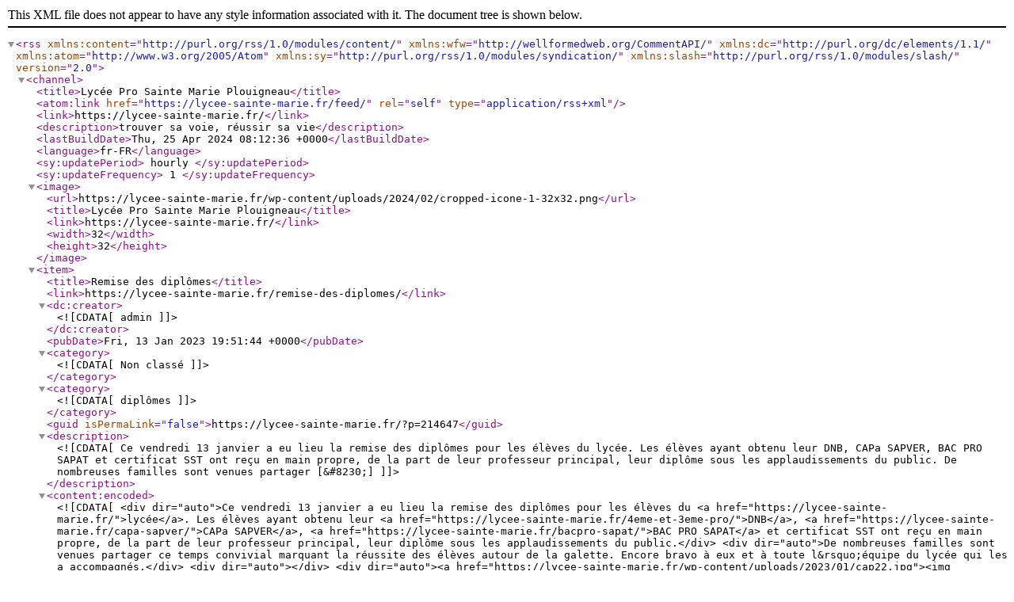

--- FILE ---
content_type: text/xml;charset=UTF-8
request_url: https://lycee-sainte-marie.fr/feed/
body_size: 42728
content:
<?xml version="1.0" encoding="UTF-8"?><rss version="2.0"
	xmlns:content="http://purl.org/rss/1.0/modules/content/"
	xmlns:wfw="http://wellformedweb.org/CommentAPI/"
	xmlns:dc="http://purl.org/dc/elements/1.1/"
	xmlns:atom="http://www.w3.org/2005/Atom"
	xmlns:sy="http://purl.org/rss/1.0/modules/syndication/"
	xmlns:slash="http://purl.org/rss/1.0/modules/slash/"
	>

<channel>
	<title>Lycée Pro Sainte Marie Plouigneau</title>
	<atom:link href="https://lycee-sainte-marie.fr/feed/" rel="self" type="application/rss+xml" />
	<link>https://lycee-sainte-marie.fr/</link>
	<description>trouver sa voie, réussir sa vie</description>
	<lastBuildDate>Thu, 25 Apr 2024 08:12:36 +0000</lastBuildDate>
	<language>fr-FR</language>
	<sy:updatePeriod>
	hourly	</sy:updatePeriod>
	<sy:updateFrequency>
	1	</sy:updateFrequency>
	

<image>
	<url>https://lycee-sainte-marie.fr/wp-content/uploads/2024/02/cropped-icone-1-32x32.png</url>
	<title>Lycée Pro Sainte Marie Plouigneau</title>
	<link>https://lycee-sainte-marie.fr/</link>
	<width>32</width>
	<height>32</height>
</image> 
	<item>
		<title>Remise des diplômes</title>
		<link>https://lycee-sainte-marie.fr/remise-des-diplomes/</link>
		
		<dc:creator><![CDATA[admin]]></dc:creator>
		<pubDate>Fri, 13 Jan 2023 19:51:44 +0000</pubDate>
				<category><![CDATA[Non classé]]></category>
		<category><![CDATA[diplômes]]></category>
		<guid isPermaLink="false">https://lycee-sainte-marie.fr/?p=214647</guid>

					<description><![CDATA[Ce vendredi 13 janvier a eu lieu la remise des diplômes pour les élèves du lycée. Les élèves ayant obtenu leur DNB, CAPa SAPVER, BAC PRO SAPAT et certificat SST ont reçu en main propre, de la part de leur professeur principal, leur diplôme sous les applaudissements du public. De nombreuses familles sont venues partager [&#8230;]]]></description>
										<content:encoded><![CDATA[<div dir="auto">Ce vendredi 13 janvier a eu lieu la remise des diplômes pour les élèves du <a href="https://lycee-sainte-marie.fr/">lycée</a>. Les élèves ayant obtenu leur <a href="https://lycee-sainte-marie.fr/4eme-et-3eme-pro/">DNB</a>, <a href="https://lycee-sainte-marie.fr/capa-sapver/">CAPa SAPVER</a>, <a href="https://lycee-sainte-marie.fr/bacpro-sapat/">BAC PRO SAPAT</a> et certificat SST ont reçu en main propre, de la part de leur professeur principal, leur diplôme sous les applaudissements du public.</div>
<div dir="auto">De nombreuses familles sont venues partager ce temps convivial marquant la réussite des élèves autour de la galette. Encore bravo à eux et à toute l&rsquo;équipe du lycée qui les a accompagnés.</div>
<div dir="auto"></div>
<div dir="auto"><a href="https://lycee-sainte-marie.fr/wp-content/uploads/2023/01/cap22.jpg"><img loading="lazy" decoding="async" class="alignnone size-medium wp-image-214649" src="https://lycee-sainte-marie.fr/wp-content/uploads/2023/01/cap22-300x135.jpg" alt="remise diplômes CAPA" width="300" height="135" /></a> <a href="https://lycee-sainte-marie.fr/wp-content/uploads/2023/01/DNB22.jpg"><img loading="lazy" decoding="async" class="alignnone size-medium wp-image-214650" src="https://lycee-sainte-marie.fr/wp-content/uploads/2023/01/DNB22-300x135.jpg" alt="remise diplômes DNB" width="300" height="135" /></a> <a href="https://lycee-sainte-marie.fr/wp-content/uploads/2023/01/BAC22.jpg"><img loading="lazy" decoding="async" class="alignnone size-medium wp-image-214648" src="https://lycee-sainte-marie.fr/wp-content/uploads/2023/01/BAC22-300x135.jpg" alt="" width="300" height="135" /></a></div>
]]></content:encoded>
					
		
		
			</item>
		<item>
		<title>Simulateur de vieilllissement</title>
		<link>https://lycee-sainte-marie.fr/simulateur-de-vieilllissement/</link>
		
		<dc:creator><![CDATA[admin]]></dc:creator>
		<pubDate>Fri, 13 Jan 2023 11:44:13 +0000</pubDate>
				<category><![CDATA[Non classé]]></category>
		<guid isPermaLink="false">https://lycee-sainte-marie.fr/?p=214641</guid>

					<description><![CDATA[Dans le cadre de leur formation professionnelle, les 1ères BAC PRO SAPAT (Services Aux Personnes et Animations dans les territoires) du Lycée Ste Marie de Plouigneau, se sont rendus à l’EHPAD du Kreisker de Plouigneau pour tester un simulateur de vieillissement. C’est à l’organisme de formation « Thalea Formation » basé à Morlaix à qui [&#8230;]]]></description>
										<content:encoded><![CDATA[<div dir="auto">Dans le cadre de leur formation professionnelle, <a href="https://lycee-sainte-marie.fr/bacpro-sapat/">les 1ères BAC PRO SAPAT</a> (Services Aux Personnes et Animations dans les territoires) du Lycée Ste Marie de Plouigneau, se sont rendus à l’<a href="https://www.ehpadkreizker.fr/">EHPAD du Kreisker de Plouigneau</a> pour tester un simulateur de vieillissement.</div>
<div dir="auto">C’est à l’organisme de formation « Thalea Formation » basé à Morlaix à qui nous avons fait appel pour que les élèves de 1ères comprennent les effets du vieillissement sur l’organisme et donc les difficultés rencontrées par les personnes âgées lors de leurs déplacements, dans la prise de repas ou tout autre geste de la vie quotidienne. Mais aussi les problèmes de vue, d’audition, ou encore d’équilibre.</div>
<div dir="auto"></div>
<div dir="auto"><a href="https://lycee-sainte-marie.fr/wp-content/uploads/2023/01/simu4.jpg"><img loading="lazy" decoding="async" class="alignnone size-medium wp-image-214642" src="https://lycee-sainte-marie.fr/wp-content/uploads/2023/01/simu4-200x300.jpg" alt="simulateur de vieillissement" width="200" height="300" /></a> <a href="https://lycee-sainte-marie.fr/wp-content/uploads/2023/01/simu3.jpg"><img loading="lazy" decoding="async" class="alignnone size-medium wp-image-214643" src="https://lycee-sainte-marie.fr/wp-content/uploads/2023/01/simu3-200x300.jpg" alt="simulateur de vieillissement" width="200" height="300" /></a> <a href="https://lycee-sainte-marie.fr/wp-content/uploads/2023/01/simu2.jpg"><img loading="lazy" decoding="async" class="alignnone size-medium wp-image-214644" src="https://lycee-sainte-marie.fr/wp-content/uploads/2023/01/simu2-200x300.jpg" alt="simulateur de vieillissement" width="200" height="300" /></a> <a href="https://lycee-sainte-marie.fr/wp-content/uploads/2023/01/simu1.jpg"><img loading="lazy" decoding="async" class="alignnone size-medium wp-image-214645" src="https://lycee-sainte-marie.fr/wp-content/uploads/2023/01/simu1-200x300.jpg" alt="simulateur de vieillissement" width="200" height="300" srcset="https://lycee-sainte-marie.fr/wp-content/uploads/2023/01/simu1-200x300.jpg 200w, https://lycee-sainte-marie.fr/wp-content/uploads/2023/01/simu1.jpg 480w" sizes="(max-width: 200px) 100vw, 200px" /></a></div>
]]></content:encoded>
					
		
		
			</item>
		<item>
		<title>Découverte pro pour les 4ème</title>
		<link>https://lycee-sainte-marie.fr/decouverte-pro-pour-les-4eme/</link>
		
		<dc:creator><![CDATA[admin]]></dc:creator>
		<pubDate>Fri, 13 Jan 2023 11:37:53 +0000</pubDate>
				<category><![CDATA[Non classé]]></category>
		<guid isPermaLink="false">https://lycee-sainte-marie.fr/?p=214636</guid>

					<description><![CDATA[Les élèves de 4ème, dans le cadre des découvertes professionnelles se sont rendus à la Biscuiterie Menou de Plougonver (22). (https://biscuiterie-menou.fr/) Particularité de cette boutique : la présence d&#8217;un musée créé par la famille Menou avec des objets anciens trouvés ici ou là. Notre guide nous a fait voyager dans les objets du quotidien d’autan, [&#8230;]]]></description>
										<content:encoded><![CDATA[<div dir="auto"><a href="https://lycee-sainte-marie.fr/4eme-et-3eme-pro/">Les élèves de 4ème</a>, dans le cadre des découvertes professionnelles se sont rendus à la Biscuiterie Menou de Plougonver (22). (<a class="x1i10hfl xjbqb8w x6umtig x1b1mbwd xaqea5y xav7gou x9f619 x1ypdohk xt0psk2 xe8uvvx xdj266r x11i5rnm xat24cr x1mh8g0r xexx8yu x4uap5 x18d9i69 xkhd6sd x16tdsg8 x1hl2dhg xggy1nq x1a2a7pz xt0b8zv x1fey0fg" tabindex="0" role="link" href="https://biscuiterie-menou.fr/?fbclid=IwAR12nw_vkf_jyMfqsllvOvLAJCoGR28enTTk7rERfdI7BpmMSdMpesxyLsQ" target="_blank" rel="nofollow noopener">https://biscuiterie-menou.fr/</a>)</div>
<div dir="auto">Particularité de cette boutique : la présence d&rsquo;un musée créé par la famille Menou avec des objets anciens trouvés ici ou là.</div>
<div dir="auto">Notre guide nous a fait voyager dans les objets du quotidien d’autan, découvrir des commerces et boutiques (boulanger, coiffeur, dentiste, mécanicien, boucher….).</div>
<div dir="auto">Enfin nous nous sommes régalés autour de biscuits et d’un jus de fruits.</div>
<div dir="auto"></div>
<div dir="auto"><a href="https://lycee-sainte-marie.fr/wp-content/uploads/2023/01/menou2.jpg"><img loading="lazy" decoding="async" class="alignnone size-medium wp-image-214638" src="https://lycee-sainte-marie.fr/wp-content/uploads/2023/01/menou2-300x225.jpg" alt="Biscuiterie MENOU" width="300" height="225" srcset="https://lycee-sainte-marie.fr/wp-content/uploads/2023/01/menou2-300x225.jpg 300w, https://lycee-sainte-marie.fr/wp-content/uploads/2023/01/menou2.jpg 425w" sizes="(max-width: 300px) 100vw, 300px" /></a> <a href="https://lycee-sainte-marie.fr/wp-content/uploads/2023/01/menou3.jpg"><img loading="lazy" decoding="async" class="alignnone size-medium wp-image-214637" src="https://lycee-sainte-marie.fr/wp-content/uploads/2023/01/menou3-300x138.jpg" alt="Biscuiterie MENOU" width="300" height="138" srcset="https://lycee-sainte-marie.fr/wp-content/uploads/2023/01/menou3-300x138.jpg 300w, https://lycee-sainte-marie.fr/wp-content/uploads/2023/01/menou3.jpg 406w" sizes="(max-width: 300px) 100vw, 300px" /></a> <a href="https://lycee-sainte-marie.fr/wp-content/uploads/2023/01/menou1.jpg"><img loading="lazy" decoding="async" class="alignnone size-medium wp-image-214639" src="https://lycee-sainte-marie.fr/wp-content/uploads/2023/01/menou1-300x225.jpg" alt="Biscuiterie MENOU" width="300" height="225" srcset="https://lycee-sainte-marie.fr/wp-content/uploads/2023/01/menou1-300x225.jpg 300w, https://lycee-sainte-marie.fr/wp-content/uploads/2023/01/menou1.jpg 425w" sizes="(max-width: 300px) 100vw, 300px" /></a></div>
]]></content:encoded>
					
		
		
			</item>
		<item>
		<title>Animation EHPAD du KREISKER à PLOUIGNEAU</title>
		<link>https://lycee-sainte-marie.fr/animation-ehpad-du-kreisker-a-plouigneau/</link>
		
		<dc:creator><![CDATA[admin]]></dc:creator>
		<pubDate>Fri, 13 Jan 2023 11:27:49 +0000</pubDate>
				<category><![CDATA[Non classé]]></category>
		<guid isPermaLink="false">https://lycee-sainte-marie.fr/?p=214628</guid>

					<description><![CDATA[Ce lundi matin, les élèves de 2nde Bac Pro Services Aux Personnes et Animation dans les Territoires avaient rendez vous avec quelques résidents de L&#8217;EHPAD du Kreisker de Plouigneau. Les jeunes ont proposé aux ainés plusieurs ateliers sur le thème de l&#8217;automne : peinture, dessin, tableau de feuilles mortes, fabrication de chauve souris, création de [&#8230;]]]></description>
										<content:encoded><![CDATA[<div dir="auto">Ce lundi matin, les élèves de 2nde Bac Pro Services Aux Personnes et Animation dans les Territoires avaient rendez vous avec quelques résidents de L&rsquo;EHPAD du <a href="https://www.ehpadkreizker.fr/" target="_blank" rel="noopener">Kreisker de Plouigneau</a>.</div>
<div dir="auto">Les jeunes ont proposé aux ainés plusieurs ateliers sur le thème de l&rsquo;automne : peinture, dessin, tableau de feuilles mortes, fabrication de chauve souris, création de figurines à partir de glands&#8230;</div>
<div dir="auto"></div>
<div dir="auto">
<p><a href="https://lycee-sainte-marie.fr/wp-content/uploads/2023/01/kreisker4.jpg"><img loading="lazy" decoding="async" class="alignnone size-medium wp-image-214630" src="https://lycee-sainte-marie.fr/wp-content/uploads/2023/01/kreisker4-220x300.jpg" alt="" width="220" height="300" srcset="https://lycee-sainte-marie.fr/wp-content/uploads/2023/01/kreisker4-220x300.jpg 220w, https://lycee-sainte-marie.fr/wp-content/uploads/2023/01/kreisker4.jpg 416w" sizes="(max-width: 220px) 100vw, 220px" /></a> <a href="https://lycee-sainte-marie.fr/wp-content/uploads/2023/01/kreisker3.jpg"><img loading="lazy" decoding="async" class="alignnone size-medium wp-image-214631" src="https://lycee-sainte-marie.fr/wp-content/uploads/2023/01/kreisker3-300x225.jpg" alt="" width="300" height="225" /></a></p>
<div id="attachment_214632" style="width: 310px" class="wp-caption alignnone"><a href="https://lycee-sainte-marie.fr/wp-content/uploads/2023/01/kreisker2.jpg"><img loading="lazy" decoding="async" aria-describedby="caption-attachment-214632" class="size-medium wp-image-214632" src="https://lycee-sainte-marie.fr/wp-content/uploads/2023/01/kreisker2-300x169.jpg" alt="" width="300" height="169" /></a><p id="caption-attachment-214632" class="wp-caption-text"><a style="font-weight: bold;" href="https://lycee-sainte-marie.fr/wp-content/uploads/2023/01/kreisker.jpg"><img loading="lazy" decoding="async" class="size-medium wp-image-214633" src="https://lycee-sainte-marie.fr/wp-content/uploads/2023/01/kreisker-300x191.jpg" alt="" width="300" height="191" /></a></p></div>
</div>
]]></content:encoded>
					
		
		
			</item>
		<item>
		<title>A Plouigneau à vélo …. avec Amicyclette</title>
		<link>https://lycee-sainte-marie.fr/a-plouigneau-a-velo-avec-amicyclette/</link>
		
		<dc:creator><![CDATA[admin]]></dc:creator>
		<pubDate>Tue, 10 May 2022 13:06:08 +0000</pubDate>
				<category><![CDATA[Non classé]]></category>
		<guid isPermaLink="false">https://lycee-sainte-marie.fr/?p=214585</guid>

					<description><![CDATA[A Plouigneau à vélo …. Tous à vélo ! Charlotte, Betty, Orlane, élèves de 2nde bac pro SAPAT ont mené un projet TPE (travaux pratiques encadrés).  En partenariat avec l’association Amicyclette de Pleyber ce projet a été initié dès le début de l&#8217;année. Elles ont tout d’abord appris, lors de séances au lycée, à manier les [&#8230;]]]></description>
										<content:encoded><![CDATA[<h5>A Plouigneau à vélo ….</h5>
<p><span style="color: #000000;">Tous à vélo ! Charlotte, Betty, Orlane, élèves de 2<sup>nde</sup> <a href="https://lycee-sainte-marie.fr/bacpro-sapat/">bac pro SAPAT</a> ont mené un projet TPE (travaux pratiques encadrés).  En partenariat avec l’association <a href="http://www.amicyclette.fr" target="_blank" rel="noopener">Amicyclette</a> de Pleyber ce projet a été initié dès le début de l&rsquo;année.</span><span style="color: #000000;"> </span><span style="color: #000000;">Elles ont tout d’abord appris, lors de séances au lycée, à manier les triporteurs. Aujourd&rsquo;hui elles étaient prêtes à prendre en charge les résidents de l’EHPAD de Plouigneau pour une longue balade sous le soleil. Cette animation sera conduite plusieurs lundis après-midi.</span></p>
]]></content:encoded>
					
		
		
			</item>
		<item>
		<title>Handicap &#8211; Journée Sport Adapté</title>
		<link>https://lycee-sainte-marie.fr/journee-sport-adapte-handicap/</link>
		
		<dc:creator><![CDATA[admin]]></dc:creator>
		<pubDate>Tue, 03 May 2022 06:26:50 +0000</pubDate>
				<category><![CDATA[Non classé]]></category>
		<guid isPermaLink="false">https://lycee-sainte-marie.fr/?p=214541</guid>

					<description><![CDATA[]]></description>
										<content:encoded><![CDATA[<div class="et_pb_section et_pb_section_0 et_section_regular" >
				
				
				
				
				
				
				<div class="et_pb_row et_pb_row_0">
				<div class="et_pb_column et_pb_column_4_4 et_pb_column_0  et_pb_css_mix_blend_mode_passthrough et-last-child">
				
				
				
				
				<div class="et_pb_module et_pb_text et_pb_text_0  et_pb_text_align_left et_pb_bg_layout_light">
				
				
				
				
				<div class="et_pb_text_inner"><h3 dir="auto" style="text-align: center;"><strong>Journée Sport Adapté Handicap</strong></h3>
<div dir="auto"><span style="color: #000000;">Les élèves de <a href="https://lycee-sainte-marie.fr/bacpro-sapat/" target="_blank" rel="noopener">Terminale SAPAT</a> du lycée ont encadré des ateliers sportifs lors de la journée du sport adapté organisée par les foyers de vie du <a href="https://www.pays-de-landivisiau.com" target="_blank" rel="noopener">Pays de LANDIVISIAU</a> à PLOUGOURVEST. Un temps fort qui permet un instant de faire oublier le handicap et de passer un bon moment de partage.</span></div>
<div dir="auto"></div>
<div dir="auto"><span style="color: #000000;">Pas loin de 140 personnes étaient présentes dont 80 jeunes en situation de handicap accompagnés par des professionnels et bénévoles. </span></div>
<div dir="auto"></div>
<div dir="auto"><span style="color: #000000;">Au programme : athlétisme, hockey, hand ball, volley ball, gym douce, curling, biathlon sarbacane, badmington, football, basket, rugby et un petit relais pour terminer.</span></div>
<div dir="auto"></div>
<div dir="auto"><span style="color: #000000;">Une journée riche en émotions et en rencontres. Bravo à tous les participants !</span></div></div>
			</div>
			</div>
				
				
				
				
			</div><div class="et_pb_row et_pb_row_1">
				<div class="et_pb_column et_pb_column_4_4 et_pb_column_1  et_pb_css_mix_blend_mode_passthrough et-last-child">
				
				
				
				
				<div class="et_pb_with_border et_pb_module et_pb_image et_pb_image_0">
				
				
				
				
				<span class="et_pb_image_wrap has-box-shadow-overlay"><div class="box-shadow-overlay"></div><img loading="lazy" decoding="async" width="992" height="807" src="https://lycee-sainte-marie.fr/wp-content/uploads/2022/05/002-rotated.jpg" alt="handicap sport adapté hockey" title="handicap sport adapté hockey" srcset="https://lycee-sainte-marie.fr/wp-content/uploads/2022/05/002-rotated.jpg 992w, https://lycee-sainte-marie.fr/wp-content/uploads/2022/05/002-980x797.jpg 980w, https://lycee-sainte-marie.fr/wp-content/uploads/2022/05/002-480x390.jpg 480w" sizes="(min-width: 0px) and (max-width: 480px) 480px, (min-width: 481px) and (max-width: 980px) 980px, (min-width: 981px) 992px, 100vw" class="wp-image-214544" /></span>
			</div><div class="et_pb_with_border et_pb_module et_pb_image et_pb_image_1">
				
				
				
				
				<span class="et_pb_image_wrap has-box-shadow-overlay"><div class="box-shadow-overlay"></div><img loading="lazy" decoding="async" width="582" height="992" src="https://lycee-sainte-marie.fr/wp-content/uploads/2022/05/003-rotated.jpg" alt="handicap sport adapté" title="handicap sport adapté" srcset="https://lycee-sainte-marie.fr/wp-content/uploads/2022/05/003-rotated.jpg 582w, https://lycee-sainte-marie.fr/wp-content/uploads/2022/05/003-480x818.jpg 480w" sizes="(min-width: 0px) and (max-width: 480px) 480px, (min-width: 481px) 582px, 100vw" class="wp-image-214545" /></span>
			</div><div class="et_pb_with_border et_pb_module et_pb_image et_pb_image_2">
				
				
				
				
				<span class="et_pb_image_wrap has-box-shadow-overlay"><div class="box-shadow-overlay"></div><img loading="lazy" decoding="async" width="2560" height="1633" src="https://lycee-sainte-marie.fr/wp-content/uploads/2022/05/004-2-scaled.jpg" alt="handicap sport adapté" title="handicap sport adapté" srcset="https://lycee-sainte-marie.fr/wp-content/uploads/2022/05/004-2-scaled.jpg 2560w, https://lycee-sainte-marie.fr/wp-content/uploads/2022/05/004-2-1280x817.jpg 1280w, https://lycee-sainte-marie.fr/wp-content/uploads/2022/05/004-2-980x625.jpg 980w, https://lycee-sainte-marie.fr/wp-content/uploads/2022/05/004-2-480x306.jpg 480w" sizes="(min-width: 0px) and (max-width: 480px) 480px, (min-width: 481px) and (max-width: 980px) 980px, (min-width: 981px) and (max-width: 1280px) 1280px, (min-width: 1281px) 2560px, 100vw" class="wp-image-214548" /></span>
			</div><div class="et_pb_with_border et_pb_module et_pb_image et_pb_image_3">
				
				
				
				
				<span class="et_pb_image_wrap has-box-shadow-overlay"><div class="box-shadow-overlay"></div><img loading="lazy" decoding="async" width="2208" height="1965" src="https://lycee-sainte-marie.fr/wp-content/uploads/2022/05/005-rotated.jpg" alt="handicap sport adapté" title="handicap sport adapté" srcset="https://lycee-sainte-marie.fr/wp-content/uploads/2022/05/005-rotated.jpg 2208w, https://lycee-sainte-marie.fr/wp-content/uploads/2022/05/005-1280x1139.jpg 1280w, https://lycee-sainte-marie.fr/wp-content/uploads/2022/05/005-980x872.jpg 980w, https://lycee-sainte-marie.fr/wp-content/uploads/2022/05/005-480x427.jpg 480w" sizes="(min-width: 0px) and (max-width: 480px) 480px, (min-width: 481px) and (max-width: 980px) 980px, (min-width: 981px) and (max-width: 1280px) 1280px, (min-width: 1281px) 2208px, 100vw" class="wp-image-214549" /></span>
			</div><div class="et_pb_with_border et_pb_module et_pb_image et_pb_image_4">
				
				
				
				
				<span class="et_pb_image_wrap has-box-shadow-overlay"><div class="box-shadow-overlay"></div><img loading="lazy" decoding="async" width="692" height="992" src="https://lycee-sainte-marie.fr/wp-content/uploads/2022/05/006-rotated.jpg" alt="handicap sport adapté" title="handicap sport adapté" srcset="https://lycee-sainte-marie.fr/wp-content/uploads/2022/05/006-rotated.jpg 692w, https://lycee-sainte-marie.fr/wp-content/uploads/2022/05/006-480x688.jpg 480w" sizes="(min-width: 0px) and (max-width: 480px) 480px, (min-width: 481px) 692px, 100vw" class="wp-image-214550" /></span>
			</div>
			</div>
				
				
				
				
			</div>
				
				
			</div>
]]></content:encoded>
					
		
		
			</item>
		<item>
		<title>Atelier Chocolat Grain de Sail</title>
		<link>https://lycee-sainte-marie.fr/atelier-chocolat-grain-de-sail-pour-les-14-ans/</link>
		
		<dc:creator><![CDATA[admin]]></dc:creator>
		<pubDate>Wed, 27 Apr 2022 07:24:55 +0000</pubDate>
				<category><![CDATA[Non classé]]></category>
		<guid isPermaLink="false">https://lycee-sainte-marie.fr/?p=214512</guid>

					<description><![CDATA[Atelier Chocolat Grain de Sail pour les élèves &#8211; 14ans  Dans le cadre de l&#8217;accompagnement spécifique le mercredi, les élèves de la classe de 4ème âgés de -14 ans ont visité les ateliers de l&#8217;entreprise bretonne GRAIN DE SAIL, chocolaterie située à Morlaix . A l&#8217;issue de la visite, ils ont pu réaliser et agrémenter [&#8230;]]]></description>
										<content:encoded><![CDATA[<h4 style="text-align: center;"><strong>Atelier Chocolat <a href="https://graindesail.com/fr/">Grain de Sail</a> pour les élèves &#8211; 14ans </strong></h4>
<p>Dans le cadre de l&rsquo;accompagnement spécifique le mercredi, les élèves de la <a href="https://lycee-sainte-marie.fr/4eme-et-3eme-pro/" target="_blank" rel="noopener">classe de 4ème</a> âgés de -14 ans ont visité les ateliers de l&rsquo;entreprise bretonne <a href="https://graindesail.com/" target="_blank" rel="noopener">GRAIN DE SAIL</a>, chocolaterie située à Morlaix . A l&rsquo;issue de la visite, ils ont pu réaliser et agrémenter leur propre tablette de chocolat noir ou au lait. Un bon moment de découverte et d&rsquo;éveil des papilles !!</p>
<div id="attachment_214508" style="width: 235px" class="wp-caption alignleft"><a href="https://lycee-sainte-marie.fr/wp-content/uploads/2022/04/P1000022-rotated-e1651043471299.jpg"><img loading="lazy" decoding="async" aria-describedby="caption-attachment-214508" class="size-medium wp-image-214508" src="https://lycee-sainte-marie.fr/wp-content/uploads/2022/04/P1000022-rotated-e1651043471299-225x300.jpg" alt="Atelier Chocolat grain de Sail" width="225" height="300" /></a><p id="caption-attachment-214508" class="wp-caption-text">Atelier Chocolat grain de Sail</p></div>
<div id="attachment_214509" style="width: 235px" class="wp-caption aligncenter"><a href="https://lycee-sainte-marie.fr/wp-content/uploads/2022/04/P1000032-rotated-e1651043443803.jpg"><img loading="lazy" decoding="async" aria-describedby="caption-attachment-214509" class="size-medium wp-image-214509" src="https://lycee-sainte-marie.fr/wp-content/uploads/2022/04/P1000032-rotated-e1651043443803-225x300.jpg" alt="Atelier chocolat" width="225" height="300" /></a><p id="caption-attachment-214509" class="wp-caption-text">Atelier chocolat</p></div>
]]></content:encoded>
					
		
		
			</item>
		<item>
		<title>Les ateliers numériques sur les rails au Lycée Ste Marie de Plouigneau</title>
		<link>https://lycee-sainte-marie.fr/les-ateliers-numeriques-sur-les-rails-au-lycee-ste-marie-de-plouigneau/</link>
		
		<dc:creator><![CDATA[admin]]></dc:creator>
		<pubDate>Sat, 26 Feb 2022 17:50:04 +0000</pubDate>
				<category><![CDATA[Non classé]]></category>
		<guid isPermaLink="false">https://lycee-sainte-marie.fr/?p=213835</guid>

					<description><![CDATA[Les terminales SAPAT (Services Aux Personnes et aux Territoires) s&#8217;attèlent à la réalisation de vidéos Des réalistations pour le robot compagnons CUTII® Des rencontres ont déjà eu lieu avec les élèves de 1ères et Terminales SAPAT qui ont permis de se familiariser avec les Objets Connectés, leurs utilités (ou pas) dans le secteur professionnel du [&#8230;]]]></description>
										<content:encoded><![CDATA[<h3>Les terminales SAPAT (Services Aux Personnes et aux Territoires) s&rsquo;attèlent à la réalisation de vidéos</h3>
<h3>Des réalistations pour le robot compagnons CUTII®</h3>
<p>Des rencontres ont déjà eu lieu avec les élèves de 1ères et Terminales SAPAT qui ont permis de se familiariser avec les Objets Connectés, leurs utilités (ou pas) dans le secteur professionnel du Sanitaire et Social, des échanges qui ont été riches de discussions, réflexions, découvertes.</p>
<p>Pour la suite, les élèves sont mis à contribution par la réalisation de courtes vidéos (10 à 15 min) qui seront intégres à la Plateform Cutii®</p>
<p>Les élèves de term SAPAT (Services Aux Personnes et Aus Territoires) ont pu échanger avec la responsable communication de la socièté qui leur a prodigué quelques conseils tant sur le contenu que sur « l&rsquo;histoire » à raconter. Elle a aussi encouragé et motivé les élèves sur les trois projets qu&rsquo;ils ont proposés.</p>
<h3>L&rsquo;écriture des scripts</h3>
<p>Ainsi, trois thématique se sont dégagées :</p>
<ul>
<li>L&rsquo;hisoire du Viaduc de Morlaix</li>
<li>Balade en forêt</li>
<li>Agriculture d&rsquo;hier et d&rsquo;aujourd&rsquo;hui</li>
</ul>
<p><a href="https://lycee-sainte-marie.fr/wp-content/uploads/2022/02/100_0033.jpg"><img loading="lazy" decoding="async" class="size-medium wp-image-213837 alignright" src="https://lycee-sainte-marie.fr/wp-content/uploads/2022/02/100_0033-300x225.jpg" alt="" width="300" height="225" srcset="https://lycee-sainte-marie.fr/wp-content/uploads/2022/02/100_0033-300x225.jpg 300w, https://lycee-sainte-marie.fr/wp-content/uploads/2022/02/100_0033.jpg 360w" sizes="(max-width: 300px) 100vw, 300px" /></a></p>
<p><a href="https://lycee-sainte-marie.fr/wp-content/uploads/2022/02/script_2.webp"><img loading="lazy" decoding="async" class="size-medium wp-image-213839 alignleft" src="https://lycee-sainte-marie.fr/wp-content/uploads/2022/02/script_2-300x300.webp" alt="" width="300" height="300" /></a><a href="https://lycee-sainte-marie.fr/wp-content/uploads/2022/02/scipt_3.webp"><img loading="lazy" decoding="async" class="size-medium wp-image-213838 aligncenter" src="https://lycee-sainte-marie.fr/wp-content/uploads/2022/02/scipt_3-300x300.webp" alt="" width="300" height="300" /></a></p>
<h3>De la réalité immersive pour 2 autres groupes d&rsquo;élèves de Term SAPAT</h3>
<p>Après une première étape de test du masque de réalité immersive, les élèves ont du s&rsquo;apprioprier la technique de prise de vue en 3D ou 360°</p>
<p>En effet, cette technique est complètement différentes de la prise de vue avec les téléphonnes portables.</p>
<p>Nous nous sommes appuyés sur l&rsquo;expertise d&rsquo;un professionnel et tour à tour les 2 groupes ont pu échanger, poser des questions, peaufiner leur projet de petites vidéos.</p>
<p>Les thèmes retenus sont :</p>
<ul>
<li><span style="font-size: 0.9rem;">Immersion dans un café d&rsquo;autrefois</span></li>
<li>Un bourg rural d&rsquo;hier et d&rsquo;aujourd&rsquo;hui</li>
</ul>
<p>Ils se sont également mis à l&rsquo;écriture des scripts.</p>
<p><a href="https://lycee-sainte-marie.fr/wp-content/uploads/2022/02/100_0041.jpg"><img loading="lazy" decoding="async" class="size-medium wp-image-213840 alignright" src="https://lycee-sainte-marie.fr/wp-content/uploads/2022/02/100_0041-300x225.jpg" alt="" width="300" height="225" srcset="https://lycee-sainte-marie.fr/wp-content/uploads/2022/02/100_0041-300x225.jpg 300w, https://lycee-sainte-marie.fr/wp-content/uploads/2022/02/100_0041.jpg 360w" sizes="(max-width: 300px) 100vw, 300px" /></a></p>
<p><a href="https://lycee-sainte-marie.fr/wp-content/uploads/2022/02/IMG_20211020_214249_882.webp"><img loading="lazy" decoding="async" class="size-medium wp-image-213841 aligncenter" src="https://lycee-sainte-marie.fr/wp-content/uploads/2022/02/IMG_20211020_214249_882-300x300.webp" alt="" width="300" height="300" /></a></p>
<h3>Un partenariat avec l&rsquo;écomusée Ignacien</h3>
<p>Nous avons également eu le plaisir de recevoir la visite de Monsieur TEUNIER, directeur de l&rsquo;écomusée de plouigneau.</p>
<p>Même si les échanges entre le Lycée Ste Marie de Plouigneau et l&rsquo;Ecomusée durent depuis de nombreuses années, il nous semblait important que les élèves de Bac Pro SAPAT puissent lui présenter leur projet, car un certain nombre de scénarios nécessite l&rsquo;accès à l&rsquo;écomusée.</p>
<p>M Teunier a très favorablement répondu à leurs demandes, et même proposé de nouvelles idées, ou contacts possibles. Grand merci à lui.</p>
]]></content:encoded>
					
		
		
			</item>
		<item>
		<title>1ère découverte de la médiation animale pour les 2ndes SAPAT du lycée Ste Marie de Plouigneau</title>
		<link>https://lycee-sainte-marie.fr/1ere-decouverte-de-la-mediation-animale-pour-les-2ndes-sapat-du-lycee-ste-marie-de-plouigneau/</link>
		
		<dc:creator><![CDATA[admin]]></dc:creator>
		<pubDate>Fri, 25 Feb 2022 17:00:26 +0000</pubDate>
				<category><![CDATA[Non classé]]></category>
		<guid isPermaLink="false">https://lycee-sainte-marie.fr/?p=213812</guid>

					<description><![CDATA[Découverte de l&#8217;asinerie Le mardi 28 septembre 2021, dans le cadre du projet « médiation animale », les élèves de seconde Bac Pro SAPAT (Services à la personne et au territoire) du lycée Ste Marie de Plouigneau, ont rendu visite à la ferme pédagogique de Min Guen à Saint Fiacre dans les côtes d’Armor. C’est une asinerie, [&#8230;]]]></description>
										<content:encoded><![CDATA[<h3>Découverte de l&rsquo;asinerie</h3>
<p>Le mardi 28 septembre 2021, dans le cadre du projet « médiation animale », les élèves de seconde Bac Pro SAPAT (Services à la personne et au territoire) du lycée Ste Marie de Plouigneau, ont rendu visite à la ferme pédagogique de Min Guen à Saint Fiacre dans les côtes d’Armor. C’est une asinerie, ferme spécialisée dans l’élevage des ânes.</p>
<p>Nous avons été accueillis par la propriétaire des lieux, Madame Sylvie LABOURDE. Son mari, Jacky, est venu se présenter.</p>
<p>Sylvie LABOURDE nous a présenté les différents animaux de la ferme. Nous avons fait connaissance de leur chien Mowgli et de leurs deux chats Pirate et Princesse. Cette ferme, compte  60 animaux (les ânes, ânesses, poules, cochon d’inde, chinchilla, moutons de Ouessant, un cheval, des lapins, brebis….). Les élèves ont pu observés et donnés à mangés aux équins.</p>
<p><a href="https://lycee-sainte-marie.fr/wp-content/uploads/2022/02/DSCF2179.jpg"><img loading="lazy" decoding="async" class="size-medium wp-image-213813 alignnone" src="https://lycee-sainte-marie.fr/wp-content/uploads/2022/02/DSCF2179-300x225.jpg" alt="" width="300" height="225" srcset="https://lycee-sainte-marie.fr/wp-content/uploads/2022/02/DSCF2179-300x225.jpg 300w, https://lycee-sainte-marie.fr/wp-content/uploads/2022/02/DSCF2179.jpg 360w" sizes="(max-width: 300px) 100vw, 300px" />  </a><a href="https://lycee-sainte-marie.fr/wp-content/uploads/2022/02/DSCF2194.jpg"><img loading="lazy" decoding="async" class="size-medium wp-image-213814 alignnone" src="https://lycee-sainte-marie.fr/wp-content/uploads/2022/02/DSCF2194-300x200.jpg" alt="" width="300" height="200" srcset="https://lycee-sainte-marie.fr/wp-content/uploads/2022/02/DSCF2194-300x200.jpg 300w, https://lycee-sainte-marie.fr/wp-content/uploads/2022/02/DSCF2194.jpg 360w" sizes="(max-width: 300px) 100vw, 300px" /> </a><a href="https://lycee-sainte-marie.fr/wp-content/uploads/2022/02/DSCF2190-rotated.jpg"><img loading="lazy" decoding="async" class="size-medium wp-image-213815 alignnone" src="https://lycee-sainte-marie.fr/wp-content/uploads/2022/02/DSCF2190-225x300.jpg" alt="" width="225" height="300" srcset="https://lycee-sainte-marie.fr/wp-content/uploads/2022/02/DSCF2190-225x300.jpg 225w, https://lycee-sainte-marie.fr/wp-content/uploads/2022/02/DSCF2190-rotated.jpg 270w" sizes="(max-width: 225px) 100vw, 225px" /></a></p>
<p>Sylvie LABOURDE nous a présenté les différents animaux de la ferme. Nous avons fait connaissance de leur chien Mowgli et de leurs deux chats Pirate et Princesse. Cette ferme, compte  60 animaux (les ânes, ânesses, poules, cochon d’inde, chinchilla, moutons de Ouessant, un cheval, des lapins, brebis….). Les élèves ont pu observer et donner à manger aux équins.</p>
<p><a href="https://lycee-sainte-marie.fr/wp-content/uploads/2022/02/Snapchat-1227694747.jpg"><img loading="lazy" decoding="async" class="size-medium wp-image-213816 alignnone" src="https://lycee-sainte-marie.fr/wp-content/uploads/2022/02/Snapchat-1227694747-225x300.jpg" alt="" width="225" height="300" srcset="https://lycee-sainte-marie.fr/wp-content/uploads/2022/02/Snapchat-1227694747-225x300.jpg 225w, https://lycee-sainte-marie.fr/wp-content/uploads/2022/02/Snapchat-1227694747.jpg 270w" sizes="(max-width: 225px) 100vw, 225px" /> </a><img loading="lazy" decoding="async" class="size-medium wp-image-213817 alignnone" src="https://lycee-sainte-marie.fr/wp-content/uploads/2022/02/Snapchat-1138607542-300x215.jpg" alt="" width="300" height="215" srcset="https://lycee-sainte-marie.fr/wp-content/uploads/2022/02/Snapchat-1138607542-300x215.jpg 300w, https://lycee-sainte-marie.fr/wp-content/uploads/2022/02/Snapchat-1138607542.jpg 360w" sizes="(max-width: 300px) 100vw, 300px" /></p>
<p>Puis elle nous a présenté son métier de médiatrice animal. Elle nous a parlé de son métier avec enthousiasme et passion.</p>
<h2><em>« La Médiation Animale, qu’est ce que c’est ?</em></h2>
<p><em>L’animal ne se nourrit pas d’attentes idéalisées envers les humains, il les accepte pour ce qu’ils sont et non pas pour ce qu’ils devraient être</em></p>
<p><em>Boris Levinson psychologue américain, précurseur de la zoothérapie</em></p>
<p><em>La médiation animale est une pratique d’accompagnement à visée thérapeutique, éducative ou préventive avec un professionnel qualifié mettant en relation l’humain et l’animal. Cette relation triangulaire vise la compréhension et la recherche des interactions dans un cadre défini au sein d’un projet. La médiation animale est un complément à l’intervention de professionnels aux soins thérapeutiques ou du secteur social . Elle peut être aussi à visée récréative et ludique. »</em> <em><a>http://www.les-anes-de-min-guen.fr/mediation-animale-bretagne/</a></em></p>
<h2>Les élèves de 2nde SAPAT joue le jeu</h2>
<p>L’après – midi, en atelier, les élèves ont fait des jeux de rôle. Un élève était le médiateur et un ou deux élèves étaient les bénéficiaires. Dans ces ateliers, les élèves ont pu voir toute la complexité du métier.</p>
<p><a href="https://lycee-sainte-marie.fr/wp-content/uploads/2022/02/DSCF2215-rotated.jpg"><img loading="lazy" decoding="async" class="size-medium wp-image-213819 alignnone" src="https://lycee-sainte-marie.fr/wp-content/uploads/2022/02/DSCF2215-223x300.jpg" alt="" width="223" height="300" srcset="https://lycee-sainte-marie.fr/wp-content/uploads/2022/02/DSCF2215-223x300.jpg 223w, https://lycee-sainte-marie.fr/wp-content/uploads/2022/02/DSCF2215-rotated.jpg 267w" sizes="(max-width: 223px) 100vw, 223px" /> </a><a href="https://lycee-sainte-marie.fr/wp-content/uploads/2022/02/DSCF2218-rotated.jpg"><img loading="lazy" decoding="async" class="size-medium wp-image-213820 alignnone" src="https://lycee-sainte-marie.fr/wp-content/uploads/2022/02/DSCF2218-239x300.jpg" alt="" width="239" height="300" srcset="https://lycee-sainte-marie.fr/wp-content/uploads/2022/02/DSCF2218-239x300.jpg 239w, https://lycee-sainte-marie.fr/wp-content/uploads/2022/02/DSCF2218-rotated.jpg 287w" sizes="(max-width: 239px) 100vw, 239px" /></a> <a href="https://lycee-sainte-marie.fr/wp-content/uploads/2022/02/DSCF2211-rotated.jpg"><img loading="lazy" decoding="async" class="size-medium wp-image-213818 alignnone" src="https://lycee-sainte-marie.fr/wp-content/uploads/2022/02/DSCF2211-220x300.jpg" alt="" width="220" height="300" srcset="https://lycee-sainte-marie.fr/wp-content/uploads/2022/02/DSCF2211-220x300.jpg 220w, https://lycee-sainte-marie.fr/wp-content/uploads/2022/02/DSCF2211-rotated.jpg 264w" sizes="(max-width: 220px) 100vw, 220px" /></a> <a href="https://lycee-sainte-marie.fr/wp-content/uploads/2022/02/DSCF2233-rotated.jpg"><img loading="lazy" decoding="async" class="size-medium wp-image-213821 alignnone" src="https://lycee-sainte-marie.fr/wp-content/uploads/2022/02/DSCF2233-203x300.jpg" alt="" width="203" height="300" srcset="https://lycee-sainte-marie.fr/wp-content/uploads/2022/02/DSCF2233-203x300.jpg 203w, https://lycee-sainte-marie.fr/wp-content/uploads/2022/02/DSCF2233-rotated.jpg 243w" sizes="(max-width: 203px) 100vw, 203px" /></a></p>
<p>&nbsp;</p>
]]></content:encoded>
					
		
		
			</item>
		<item>
		<title>Le lycée Ste Marie de Plouigneau passe une journée d&#8217;intégration à la plage</title>
		<link>https://lycee-sainte-marie.fr/le-lycee-ste-marie-de-plouigneau-passe-une-journee-dintegration-a-la-plage/</link>
		
		<dc:creator><![CDATA[admin]]></dc:creator>
		<pubDate>Fri, 25 Feb 2022 16:48:14 +0000</pubDate>
				<category><![CDATA[Non classé]]></category>
		<guid isPermaLink="false">https://lycee-sainte-marie.fr/?p=213801</guid>

					<description><![CDATA[Cette année toute l&#8217;équipe s&#8217;est à nouveau mobilisée pour organiser une journée d&#8217;intégration hors des murs du lycée. Outre le coté ludique et sous un soleil bien présent, elle est aussi l&#8217;occasion d&#8217;apprendre à se connaitre entre différents niveaux et classes. Des activités variées pour les jeunes du Lycée Ste Marie de Plouigneau Tout au [&#8230;]]]></description>
										<content:encoded><![CDATA[<p>Cette année toute l&rsquo;équipe s&rsquo;est à nouveau mobilisée pour organiser une journée d&rsquo;intégration hors des murs du lycée. Outre le coté ludique et sous un soleil bien présent, elle est aussi l&rsquo;occasion d&rsquo;apprendre à se connaitre entre différents niveaux et classes.</p>
<h2>Des activités variées pour les jeunes du Lycée Ste Marie de Plouigneau</h2>
<p>Tout au long de la journée, les élèves se sont affrontés dans un esprit joueur et amical sur différentes activités.</p>
<p>Les équipes étaient composées par un mélange de 4è, 3è, CAP SAPVER (Services aux personnes et vente en espace rural) 1ere et 2ème année, les 2nde Bac Pro SAPAT (Services aux personnes et aux territoires), les 1ères et les terminales.</p>
<p>Certains élèves de terminale Bac Pro SAPAT s&rsquo;étaient portés volontaires pour être capitaine d&rsquo;équipe tout au long de la journée. Les autres équipes étaient, elles, encadrées par les enseignants ou personnel de vie scolaire.</p>
<p><a href="https://lycee-sainte-marie.fr/wp-content/uploads/2022/02/1_jour_integration_2021_2022_1.jpg"><img loading="lazy" decoding="async" class="size-medium wp-image-213802 alignnone" src="https://lycee-sainte-marie.fr/wp-content/uploads/2022/02/1_jour_integration_2021_2022_1-300x188.jpg" alt="" width="300" height="188" /> </a><a href="https://lycee-sainte-marie.fr/wp-content/uploads/2022/02/9_jour_integration_2021_2022_26.jpg"><img loading="lazy" decoding="async" class="size-medium wp-image-213803" src="https://lycee-sainte-marie.fr/wp-content/uploads/2022/02/9_jour_integration_2021_2022_26-300x225.jpg" alt="" width="300" height="225" /></a> <a href="https://lycee-sainte-marie.fr/wp-content/uploads/2022/02/3_jour_integration_2021_2022_10.jpg"><img loading="lazy" decoding="async" class="size-medium wp-image-213804" src="https://lycee-sainte-marie.fr/wp-content/uploads/2022/02/3_jour_integration_2021_2022_10-300x225.jpg" alt="" width="300" height="225" /></a></p>
<p><a href="https://lycee-sainte-marie.fr/wp-content/uploads/2022/02/4_jour_integration_2021_2022_25.jpg"><img loading="lazy" decoding="async" class="size-medium wp-image-213805 aligncenter" src="https://lycee-sainte-marie.fr/wp-content/uploads/2022/02/4_jour_integration_2021_2022_25-300x107.jpg" alt="" width="300" height="107" /></a></p>
<h2>Des esprits créatifs chez nos jeunes</h2>
<p>Pour clore cette journée, et pour départager les équipes, tous les groupes ont réalisé une sculpture éphémère sur le sable. Libre cours à l&rsquo;esprit créatif des jeunes du lycée Ste Marie de Plouigneau.</p>
<p><a href="https://lycee-sainte-marie.fr/wp-content/uploads/2022/02/11_jour_integration_2021_2022_48.jpg"><img loading="lazy" decoding="async" class="size-medium wp-image-213806 alignnone" src="https://lycee-sainte-marie.fr/wp-content/uploads/2022/02/11_jour_integration_2021_2022_48-300x135.jpg" alt="" width="300" height="135" /> </a><a href="https://lycee-sainte-marie.fr/wp-content/uploads/2022/02/14_jour_integration_2021_2022_55.jpg"><img loading="lazy" decoding="async" class="size-medium wp-image-213807" src="https://lycee-sainte-marie.fr/wp-content/uploads/2022/02/14_jour_integration_2021_2022_55-300x225.jpg" alt="" width="300" height="225" /></a><a href="https://lycee-sainte-marie.fr/wp-content/uploads/2022/02/11_jour_integration_2021_2022_48.jpg"> </a><a href="https://lycee-sainte-marie.fr/wp-content/uploads/2022/02/17_jour_integration_2021_2022_58-1.jpg"><img loading="lazy" decoding="async" class="size-medium wp-image-213809" src="https://lycee-sainte-marie.fr/wp-content/uploads/2022/02/17_jour_integration_2021_2022_58-1-300x211.jpg" alt="" width="300" height="211" /></a></p>
<p>&nbsp;</p>
]]></content:encoded>
					
		
		
			</item>
	</channel>
</rss>
